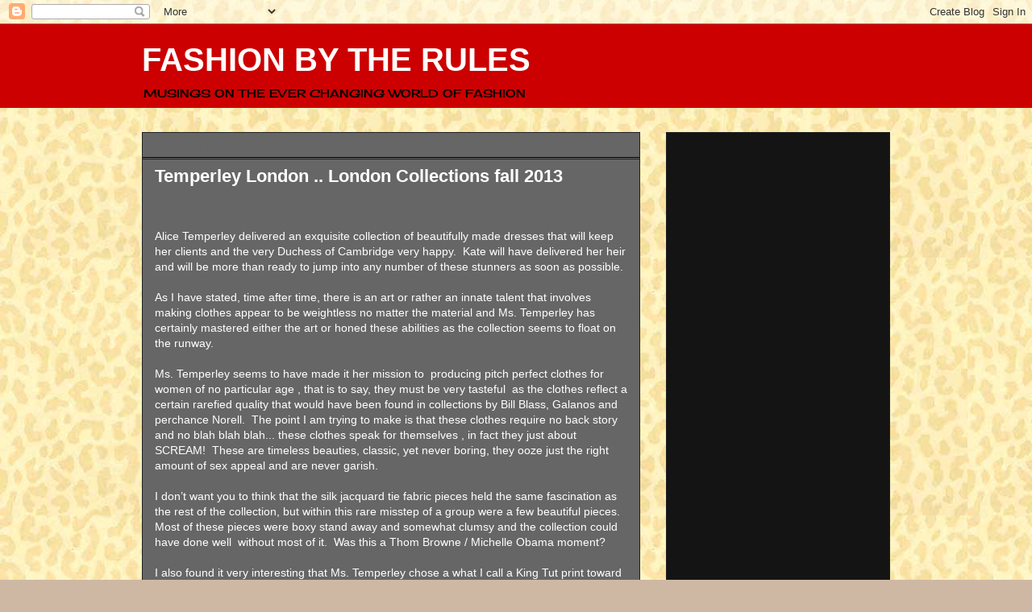

--- FILE ---
content_type: text/html; charset=UTF-8
request_url: https://jeffybruce.blogspot.com/b/stats?style=BLACK_TRANSPARENT&timeRange=ALL_TIME&token=APq4FmBGQePk3wz_xdUt-BVGKpaBGktuYxsb-eLO-JHd5J9Jz--GrXSCi9WMopjiIvfpTPAWLisHu_R1OdFcP2n3JAEb31AYkQ
body_size: -6
content:
{"total":1479612,"sparklineOptions":{"backgroundColor":{"fillOpacity":0.1,"fill":"#000000"},"series":[{"areaOpacity":0.3,"color":"#202020"}]},"sparklineData":[[0,43],[1,45],[2,30],[3,51],[4,63],[5,79],[6,75],[7,65],[8,61],[9,34],[10,50],[11,52],[12,49],[13,54],[14,70],[15,55],[16,44],[17,71],[18,66],[19,58],[20,62],[21,84],[22,64],[23,61],[24,68],[25,34],[26,44],[27,56],[28,100],[29,0]],"nextTickMs":400000}

--- FILE ---
content_type: text/html; charset=utf-8
request_url: https://www.google.com/recaptcha/api2/aframe
body_size: 267
content:
<!DOCTYPE HTML><html><head><meta http-equiv="content-type" content="text/html; charset=UTF-8"></head><body><script nonce="aotuIC0mFB5QMBsBc8X6UQ">/** Anti-fraud and anti-abuse applications only. See google.com/recaptcha */ try{var clients={'sodar':'https://pagead2.googlesyndication.com/pagead/sodar?'};window.addEventListener("message",function(a){try{if(a.source===window.parent){var b=JSON.parse(a.data);var c=clients[b['id']];if(c){var d=document.createElement('img');d.src=c+b['params']+'&rc='+(localStorage.getItem("rc::a")?sessionStorage.getItem("rc::b"):"");window.document.body.appendChild(d);sessionStorage.setItem("rc::e",parseInt(sessionStorage.getItem("rc::e")||0)+1);localStorage.setItem("rc::h",'1769906272861');}}}catch(b){}});window.parent.postMessage("_grecaptcha_ready", "*");}catch(b){}</script></body></html>